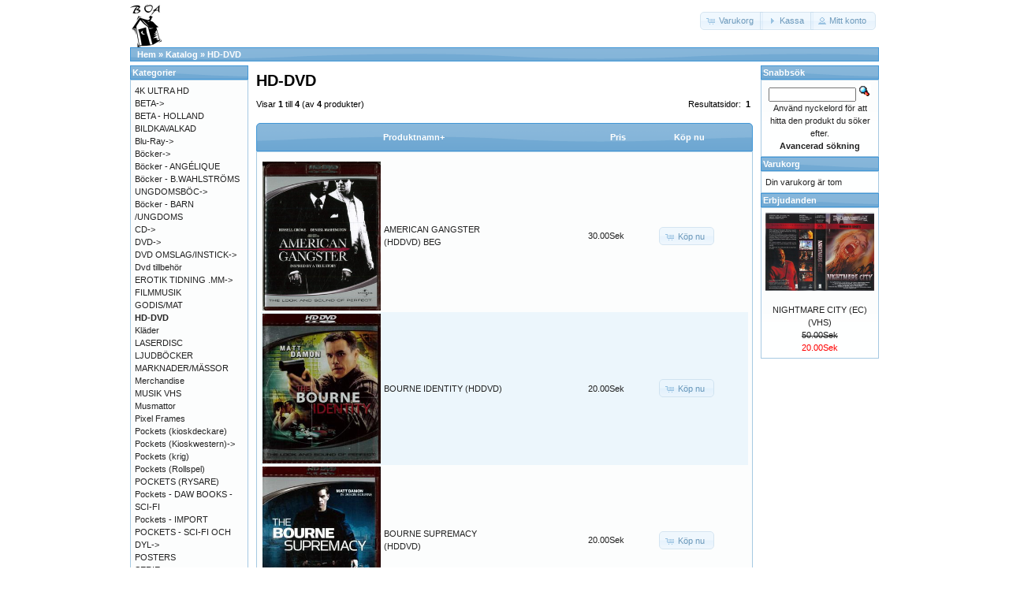

--- FILE ---
content_type: text/html; charset=UTF-8
request_url: https://osc.boavideo.com/index.php?cPath=828&osCsid=5528696ef4c47e1b52aeb6318f7bb4b7
body_size: 3522
content:
<!DOCTYPE html>
<html dir="ltr" lang="sv">
<head>
<meta http-equiv="Content-Type" content="text/html; charset=utf-8" />
<title>HD-DVD, Boa video</title>
<base href="https://osc.boavideo.com/" />
<link rel="stylesheet" type="text/css" href="ext/jquery/ui/redmond/jquery-ui-1.10.4.min.css" />
<script type="text/javascript" src="ext/jquery/jquery-1.11.1.min.js"></script>
<script type="text/javascript" src="ext/jquery/ui/jquery-ui-1.10.4.min.js"></script>


<script type="text/javascript" src="ext/photoset-grid/jquery.photoset-grid.min.js"></script>

<link rel="stylesheet" type="text/css" href="ext/colorbox/colorbox.css" />
<script type="text/javascript" src="ext/colorbox/jquery.colorbox-min.js"></script>

<link rel="stylesheet" type="text/css" href="ext/960gs/960_24_col.css" />
<link rel="stylesheet" type="text/css" href="stylesheet.css" />
<link rel="stylesheet" type="text/css" href="fix.css" />
<link rel="canonical" href="https://osc.boavideo.com/index.php?cPath=828" />
</head>
<body>

<div id="bodyWrapper" class="container_24">


<div id="header" class="grid_24">
  <div id="storeLogo"><a href="https://osc.boavideo.com/index.php?osCsid=5528696ef4c47e1b52aeb6318f7bb4b7"><img src="images/store_logo.png" alt="Boa video" title="Boa video" width="41" height="56" /></a></div>

  <div id="headerShortcuts">
<span class="tdbLink"><a id="tdb1" href="https://osc.boavideo.com/shopping_cart.php?osCsid=5528696ef4c47e1b52aeb6318f7bb4b7">Varukorg</a></span><script type="text/javascript">$("#tdb1").button({icons:{primary:"ui-icon-cart"}}).addClass("ui-priority-secondary").parent().removeClass("tdbLink");</script><span class="tdbLink"><a id="tdb2" href="https://osc.boavideo.com/checkout_shipping.php?osCsid=5528696ef4c47e1b52aeb6318f7bb4b7">Kassa</a></span><script type="text/javascript">$("#tdb2").button({icons:{primary:"ui-icon-triangle-1-e"}}).addClass("ui-priority-secondary").parent().removeClass("tdbLink");</script><span class="tdbLink"><a id="tdb3" href="https://osc.boavideo.com/account.php?osCsid=5528696ef4c47e1b52aeb6318f7bb4b7">Mitt konto</a></span><script type="text/javascript">$("#tdb3").button({icons:{primary:"ui-icon-person"}}).addClass("ui-priority-secondary").parent().removeClass("tdbLink");</script>  </div>

<script type="text/javascript">
  $("#headerShortcuts").buttonset();
</script>
</div>

<div class="grid_24 ui-widget infoBoxContainer">
  <div class="ui-widget-header infoBoxHeading">&nbsp;&nbsp;<a href="https://osc.boavideo.com" class="headerNavigation">Hem</a> &raquo; <a href="https://osc.boavideo.com/index.php?osCsid=5528696ef4c47e1b52aeb6318f7bb4b7" class="headerNavigation">Katalog</a> &raquo; <a href="https://osc.boavideo.com/index.php?cPath=828&amp;osCsid=5528696ef4c47e1b52aeb6318f7bb4b7" class="headerNavigation">HD-DVD</a></div>
</div>




<div id="bodyContent" class="grid_16 push_4">

<h1>HD-DVD</h1>

<div class="contentContainer">


  <div class="contentText">


    <div>
      <span style="float: right;">Resultatsidor: &nbsp;<strong>1</strong>&nbsp;</span>

      <span>Visar <strong>1</strong> till <strong>4</strong> (av <strong>4</strong> produkter)</span>
    </div>

    <br />

<div class="ui-widget infoBoxContainer">  <div class="ui-widget-header ui-corner-top infoBoxHeading">    <table border="0" width="100%" cellspacing="0" cellpadding="2" class="productListingHeader">      <tr>        <td align="center"></td>        <td><a href="https://osc.boavideo.com/index.php?cPath=828&amp;page=1&amp;sort=2d&amp;osCsid=5528696ef4c47e1b52aeb6318f7bb4b7" title="Sortera produkter nedåtstigande av Produktnamn" class="productListing-heading">Produktnamn+</a></td>        <td align="right"><a href="https://osc.boavideo.com/index.php?cPath=828&amp;page=1&amp;sort=3a&amp;osCsid=5528696ef4c47e1b52aeb6318f7bb4b7" title="Sortera produkter uppåtstigande av Pris" class="productListing-heading">Pris</a></td>        <td align="center">Köp nu</td>      </tr>    </table>  </div>  <div class="ui-widget-content ui-corner-bottom productListTable">    <table border="0" width="100%" cellspacing="0" cellpadding="2" class="productListingData">      <tr>        <td align="center"><a href="https://osc.boavideo.com/product_info.php?cPath=828&amp;products_id=94322&amp;osCsid=5528696ef4c47e1b52aeb6318f7bb4b7"><img src="images/lars@boavideo.com_20230823_115740_023_resize.jpg" alt="AMERICAN GANGSTER (HDDVD) BEG" title="AMERICAN GANGSTER (HDDVD) BEG" width="195" height="245" /></a></td>        <td><a href="https://osc.boavideo.com/product_info.php?cPath=828&amp;products_id=94322&amp;osCsid=5528696ef4c47e1b52aeb6318f7bb4b7">AMERICAN GANGSTER (HDDVD) BEG</a></td>        <td align="right">30.00Sek</td>        <td align="center"><span class="tdbLink"><a id="tdb4" href="https://osc.boavideo.com/index.php?cPath=828&amp;sort=2a&amp;action=buy_now&amp;products_id=94322&amp;osCsid=5528696ef4c47e1b52aeb6318f7bb4b7">Köp nu</a></span><script type="text/javascript">$("#tdb4").button({icons:{primary:"ui-icon-cart"}}).addClass("ui-priority-secondary").parent().removeClass("tdbLink");</script></td>      </tr>      <tr>        <td align="center"><a href="https://osc.boavideo.com/product_info.php?cPath=828&amp;products_id=54787&amp;osCsid=5528696ef4c47e1b52aeb6318f7bb4b7"><img src="images/lars@boavideo.com_20180109_110550_016_resize.jpg" alt="BOURNE IDENTITY (HDDVD)" title="BOURNE IDENTITY (HDDVD)" width="195" height="246" /></a></td>        <td><a href="https://osc.boavideo.com/product_info.php?cPath=828&amp;products_id=54787&amp;osCsid=5528696ef4c47e1b52aeb6318f7bb4b7">BOURNE IDENTITY (HDDVD)</a></td>        <td align="right">20.00Sek</td>        <td align="center"><span class="tdbLink"><a id="tdb5" href="https://osc.boavideo.com/index.php?cPath=828&amp;sort=2a&amp;action=buy_now&amp;products_id=54787&amp;osCsid=5528696ef4c47e1b52aeb6318f7bb4b7">Köp nu</a></span><script type="text/javascript">$("#tdb5").button({icons:{primary:"ui-icon-cart"}}).addClass("ui-priority-secondary").parent().removeClass("tdbLink");</script></td>      </tr>      <tr>        <td align="center"><a href="https://osc.boavideo.com/product_info.php?cPath=828&amp;products_id=54792&amp;osCsid=5528696ef4c47e1b52aeb6318f7bb4b7"><img src="images/lars@boavideo.com_20180109_110550_011_resize.jpg" alt="BOURNE SUPREMACY (HDDVD)" title="BOURNE SUPREMACY (HDDVD)" width="195" height="242" /></a></td>        <td><a href="https://osc.boavideo.com/product_info.php?cPath=828&amp;products_id=54792&amp;osCsid=5528696ef4c47e1b52aeb6318f7bb4b7">BOURNE SUPREMACY (HDDVD)</a></td>        <td align="right">20.00Sek</td>        <td align="center"><span class="tdbLink"><a id="tdb6" href="https://osc.boavideo.com/index.php?cPath=828&amp;sort=2a&amp;action=buy_now&amp;products_id=54792&amp;osCsid=5528696ef4c47e1b52aeb6318f7bb4b7">Köp nu</a></span><script type="text/javascript">$("#tdb6").button({icons:{primary:"ui-icon-cart"}}).addClass("ui-priority-secondary").parent().removeClass("tdbLink");</script></td>      </tr>      <tr>        <td align="center"><a href="https://osc.boavideo.com/product_info.php?cPath=828&amp;products_id=54788&amp;osCsid=5528696ef4c47e1b52aeb6318f7bb4b7"><img src="images/lars@boavideo.com_20180109_110550_015_resize.jpg" alt="ELIZABETH:THE GOLDEN AGE (HDDVD)" title="ELIZABETH:THE GOLDEN AGE (HDDVD)" width="195" height="248" /></a></td>        <td><a href="https://osc.boavideo.com/product_info.php?cPath=828&amp;products_id=54788&amp;osCsid=5528696ef4c47e1b52aeb6318f7bb4b7">ELIZABETH:THE GOLDEN AGE (HDDVD)</a></td>        <td align="right">20.00Sek</td>        <td align="center"><span class="tdbLink"><a id="tdb7" href="https://osc.boavideo.com/index.php?cPath=828&amp;sort=2a&amp;action=buy_now&amp;products_id=54788&amp;osCsid=5528696ef4c47e1b52aeb6318f7bb4b7">Köp nu</a></span><script type="text/javascript">$("#tdb7").button({icons:{primary:"ui-icon-cart"}}).addClass("ui-priority-secondary").parent().removeClass("tdbLink");</script></td>      </tr>    </table>  </div></div>
    <br />

    <div>
      <span style="float: right;">Resultatsidor: &nbsp;<strong>1</strong>&nbsp;</span>

      <span>Visar <strong>1</strong> till <strong>4</strong> (av <strong>4</strong> produkter)</span>
    </div>


  </div>

</div>


</div> <!-- bodyContent //-->


<div id="columnLeft" class="grid_4 pull_16">
  <div class="ui-widget infoBoxContainer">  <div class="ui-widget-header infoBoxHeading">Kategorier</div>  <div class="ui-widget-content infoBoxContents"><a href="https://osc.boavideo.com/index.php?cPath=1334&amp;osCsid=5528696ef4c47e1b52aeb6318f7bb4b7">4K ULTRA HD</a><br /><a href="https://osc.boavideo.com/index.php?cPath=74&amp;osCsid=5528696ef4c47e1b52aeb6318f7bb4b7">BETA-&gt;</a><br /><a href="https://osc.boavideo.com/index.php?cPath=999&amp;osCsid=5528696ef4c47e1b52aeb6318f7bb4b7">BETA - HOLLAND</a><br /><a href="https://osc.boavideo.com/index.php?cPath=344&amp;osCsid=5528696ef4c47e1b52aeb6318f7bb4b7">BILDKAVALKAD</a><br /><a href="https://osc.boavideo.com/index.php?cPath=718&amp;osCsid=5528696ef4c47e1b52aeb6318f7bb4b7">Blu-Ray-&gt;</a><br /><a href="https://osc.boavideo.com/index.php?cPath=1225&amp;osCsid=5528696ef4c47e1b52aeb6318f7bb4b7">Böcker-&gt;</a><br /><a href="https://osc.boavideo.com/index.php?cPath=1299&amp;osCsid=5528696ef4c47e1b52aeb6318f7bb4b7">Böcker - ANGÉLIQUE</a><br /><a href="https://osc.boavideo.com/index.php?cPath=641&amp;osCsid=5528696ef4c47e1b52aeb6318f7bb4b7">Böcker - B.WAHLSTRÖMS UNGDOMSBÖC-&gt;</a><br /><a href="https://osc.boavideo.com/index.php?cPath=1200&amp;osCsid=5528696ef4c47e1b52aeb6318f7bb4b7">Böcker - BARN /UNGDOMS</a><br /><a href="https://osc.boavideo.com/index.php?cPath=1006&amp;osCsid=5528696ef4c47e1b52aeb6318f7bb4b7">CD-&gt;</a><br /><a href="https://osc.boavideo.com/index.php?cPath=2&amp;osCsid=5528696ef4c47e1b52aeb6318f7bb4b7">DVD-&gt;</a><br /><a href="https://osc.boavideo.com/index.php?cPath=1080&amp;osCsid=5528696ef4c47e1b52aeb6318f7bb4b7">DVD OMSLAG/INSTICK-&gt;</a><br /><a href="https://osc.boavideo.com/index.php?cPath=1275&amp;osCsid=5528696ef4c47e1b52aeb6318f7bb4b7">Dvd tillbehör</a><br /><a href="https://osc.boavideo.com/index.php?cPath=699&amp;osCsid=5528696ef4c47e1b52aeb6318f7bb4b7">EROTIK TIDNING .MM-&gt;</a><br /><a href="https://osc.boavideo.com/index.php?cPath=273&amp;osCsid=5528696ef4c47e1b52aeb6318f7bb4b7">FILMMUSIK</a><br /><a href="https://osc.boavideo.com/index.php?cPath=682&amp;osCsid=5528696ef4c47e1b52aeb6318f7bb4b7">GODIS/MAT</a><br /><a href="https://osc.boavideo.com/index.php?cPath=828&amp;osCsid=5528696ef4c47e1b52aeb6318f7bb4b7"><strong>HD-DVD</strong></a><br /><a href="https://osc.boavideo.com/index.php?cPath=868&amp;osCsid=5528696ef4c47e1b52aeb6318f7bb4b7">Kläder</a><br /><a href="https://osc.boavideo.com/index.php?cPath=354&amp;osCsid=5528696ef4c47e1b52aeb6318f7bb4b7">LASERDISC</a><br /><a href="https://osc.boavideo.com/index.php?cPath=1106&amp;osCsid=5528696ef4c47e1b52aeb6318f7bb4b7">LJUDBÖCKER</a><br /><a href="https://osc.boavideo.com/index.php?cPath=384&amp;osCsid=5528696ef4c47e1b52aeb6318f7bb4b7">MARKNADER/MÄSSOR</a><br /><a href="https://osc.boavideo.com/index.php?cPath=272&amp;osCsid=5528696ef4c47e1b52aeb6318f7bb4b7">Merchandise</a><br /><a href="https://osc.boavideo.com/index.php?cPath=725&amp;osCsid=5528696ef4c47e1b52aeb6318f7bb4b7">MUSIK VHS</a><br /><a href="https://osc.boavideo.com/index.php?cPath=862&amp;osCsid=5528696ef4c47e1b52aeb6318f7bb4b7">Musmattor</a><br /><a href="https://osc.boavideo.com/index.php?cPath=1224&amp;osCsid=5528696ef4c47e1b52aeb6318f7bb4b7">Pixel Frames</a><br /><a href="https://osc.boavideo.com/index.php?cPath=1304&amp;osCsid=5528696ef4c47e1b52aeb6318f7bb4b7">Pockets (kioskdeckare)</a><br /><a href="https://osc.boavideo.com/index.php?cPath=1151&amp;osCsid=5528696ef4c47e1b52aeb6318f7bb4b7">Pockets (Kioskwestern)-&gt;</a><br /><a href="https://osc.boavideo.com/index.php?cPath=1317&amp;osCsid=5528696ef4c47e1b52aeb6318f7bb4b7">Pockets (krig)</a><br /><a href="https://osc.boavideo.com/index.php?cPath=1322&amp;osCsid=5528696ef4c47e1b52aeb6318f7bb4b7">Pockets (Rollspel)</a><br /><a href="https://osc.boavideo.com/index.php?cPath=1321&amp;osCsid=5528696ef4c47e1b52aeb6318f7bb4b7">POCKETS (RYSARE)</a><br /><a href="https://osc.boavideo.com/index.php?cPath=1209&amp;osCsid=5528696ef4c47e1b52aeb6318f7bb4b7">Pockets - DAW BOOKS - SCI-FI</a><br /><a href="https://osc.boavideo.com/index.php?cPath=1181&amp;osCsid=5528696ef4c47e1b52aeb6318f7bb4b7">Pockets - IMPORT</a><br /><a href="https://osc.boavideo.com/index.php?cPath=1203&amp;osCsid=5528696ef4c47e1b52aeb6318f7bb4b7">POCKETS - SCI-FI OCH DYL-&gt;</a><br /><a href="https://osc.boavideo.com/index.php?cPath=619&amp;osCsid=5528696ef4c47e1b52aeb6318f7bb4b7">POSTERS</a><br /><a href="https://osc.boavideo.com/index.php?cPath=386&amp;osCsid=5528696ef4c47e1b52aeb6318f7bb4b7">SERIE-TIDNINGAR/ALBUM/BÖCKER-&gt;</a><br /><a href="https://osc.boavideo.com/index.php?cPath=1278&amp;osCsid=5528696ef4c47e1b52aeb6318f7bb4b7">SUPER 8 (Div)</a><br /><a href="https://osc.boavideo.com/index.php?cPath=1191&amp;osCsid=5528696ef4c47e1b52aeb6318f7bb4b7">SUPER 8 (Erotik)</a><br /><a href="https://osc.boavideo.com/index.php?cPath=12&amp;osCsid=5528696ef4c47e1b52aeb6318f7bb4b7">TIDSKRIFTER-&gt;</a><br /><a href="https://osc.boavideo.com/index.php?cPath=69&amp;osCsid=5528696ef4c47e1b52aeb6318f7bb4b7">TV/DATA SPEL-&gt;</a><br /><a href="https://osc.boavideo.com/index.php?cPath=1222&amp;osCsid=5528696ef4c47e1b52aeb6318f7bb4b7">VCD</a><br /><a href="https://osc.boavideo.com/index.php?cPath=13&amp;osCsid=5528696ef4c47e1b52aeb6318f7bb4b7">VHS-&gt;</a><br /><a href="https://osc.boavideo.com/index.php?cPath=695&amp;osCsid=5528696ef4c47e1b52aeb6318f7bb4b7">VHS BARN-&gt;</a><br /><a href="https://osc.boavideo.com/index.php?cPath=625&amp;osCsid=5528696ef4c47e1b52aeb6318f7bb4b7">VHS EROTIK-&gt;</a><br /><a href="https://osc.boavideo.com/index.php?cPath=11&amp;osCsid=5528696ef4c47e1b52aeb6318f7bb4b7">VHS OMSLAG/INSTICK-&gt;</a><br /><a href="https://osc.boavideo.com/index.php?cPath=1276&amp;osCsid=5528696ef4c47e1b52aeb6318f7bb4b7">Vhs Tillbehör</a><br /><a href="https://osc.boavideo.com/index.php?cPath=75&amp;osCsid=5528696ef4c47e1b52aeb6318f7bb4b7">VIDEO 2000-&gt;</a><br /><a href="https://osc.boavideo.com/index.php?cPath=996&amp;osCsid=5528696ef4c47e1b52aeb6318f7bb4b7">VIDEO 2000 - HOLLAND-&gt;</a><br /></div></div>
<div class="ui-widget infoBoxContainer">  <div class="ui-widget-header infoBoxHeading">Information</div>  <div class="ui-widget-content infoBoxContents">    <a href="https://osc.boavideo.com/conditions.php?osCsid=5528696ef4c47e1b52aeb6318f7bb4b7">Köpvilkor</a><br />    <a href="https://osc.boavideo.com/contact_us.php?osCsid=5528696ef4c47e1b52aeb6318f7bb4b7">Kontakta oss</a>  </div></div>
<div class="ui-widget infoBoxContainer">  <div class="ui-widget-header infoBoxHeading"><a href="https://osc.boavideo.com/products_new.php?osCsid=5528696ef4c47e1b52aeb6318f7bb4b7">Senaste</a></div>  <div class="ui-widget-content infoBoxContents" style="text-align: center;"><a href="https://osc.boavideo.com/product_info.php?products_id=105696&amp;osCsid=5528696ef4c47e1b52aeb6318f7bb4b7"><img src="images/lars@boavideo.com_20140401_112104_044_resize.jpg" alt="MÄSTERDETEKTIVEN LEVER FARLIGT (VHS)" title="MÄSTERDETEKTIVEN LEVER FARLIGT (VHS)" width="195" height="137" /></a><br /><a href="https://osc.boavideo.com/product_info.php?products_id=105696&amp;osCsid=5528696ef4c47e1b52aeb6318f7bb4b7">MÄSTERDETEKTIVEN LEVER FARLIGT (VHS)</a><br />250.00Sek</div></div></div>


<div id="columnRight" class="grid_4">
  <div class="ui-widget infoBoxContainer">  <div class="ui-widget-header infoBoxHeading">Snabbsök</div>  <div class="ui-widget-content infoBoxContents" style="text-align: center;">    <form name="quick_find" action="https://osc.boavideo.com/advanced_search_result.php" method="get">    <input type="text" name="keywords" size="10" maxlength="30" style="width: 75%" />&nbsp;<input type="hidden" name="search_in_description" value="1" /><input type="hidden" name="osCsid" value="5528696ef4c47e1b52aeb6318f7bb4b7" /><input type="image" src="includes/languages/swedish/images/buttons/button_quick_find.gif" alt="Snabbsök" title=" Snabbsök " /><br />Använd nyckelord för att hitta den produkt du söker efter.<br /><a href="https://osc.boavideo.com/advanced_search.php?osCsid=5528696ef4c47e1b52aeb6318f7bb4b7"><strong>Avancerad sökning</strong></a>    </form>  </div></div>
<div class="ui-widget infoBoxContainer">  <div class="ui-widget-header infoBoxHeading"><a href="https://osc.boavideo.com/shopping_cart.php?osCsid=5528696ef4c47e1b52aeb6318f7bb4b7">Varukorg</a></div>  <div class="ui-widget-content infoBoxContents">Din varukorg är tom</div></div>
<div class="ui-widget infoBoxContainer">  <div class="ui-widget-header infoBoxHeading"><a href="https://osc.boavideo.com/specials.php?osCsid=5528696ef4c47e1b52aeb6318f7bb4b7">Erbjudanden</a></div>  <div class="ui-widget-content infoBoxContents" style="text-align: center;"><a href="https://osc.boavideo.com/product_info.php?products_id=8610&amp;osCsid=5528696ef4c47e1b52aeb6318f7bb4b7"><img src="images/minivhs_nigtmare_city_nl.jpg" alt="NIGHTMARE CITY (EC) (VHS)" title="NIGHTMARE CITY (EC) (VHS)" width="195" height="141" /></a><br /><a href="https://osc.boavideo.com/product_info.php?products_id=8610&amp;osCsid=5528696ef4c47e1b52aeb6318f7bb4b7">NIGHTMARE CITY (EC) (VHS)</a><br /><del>50.00Sek</del><br /><span class="productSpecialPrice">20.00Sek</span></div></div>	</div>



<div class="grid_24 footer">
  <p align="center">Copyright &copy; 2026 <a href="https://osc.boavideo.com/index.php?osCsid=5528696ef4c47e1b52aeb6318f7bb4b7">Boa video</a><br />Powered by <a href="http://www.oscommerce.com" target="_blank">osCommerce</a></p>
</div>


<div class="grid_24" style="text-align: center; padding-bottom: 20px;">
  <a href="https://osc.boavideo.com/redirect.php?action=banner&amp;goto=1&amp;osCsid=5528696ef4c47e1b52aeb6318f7bb4b7" target="_blank"><img src="images/Screen Shot 2016-12-01 at 14.36.15.png" alt="NERDWORLD" title="NERDWORLD" width="735" height="306" /></a></div>


<script type="text/javascript">
$('.productListTable tr:nth-child(even)').addClass('alt');
</script>

<script>
    (function(i,s,o,g,r,a,m){i['GoogleAnalyticsObject']=r;i[r]=i[r]||function(){
    (i[r].q=i[r].q||[]).push(arguments)},i[r].l=1*new Date();a=s.createElement(o),
    m=s.getElementsByTagName(o)[0];a.async=1;a.src=g;m.parentNode.insertBefore(a,m)
    })(window,document,'script','//www.google-analytics.com/analytics.js','ga');

    ga('create', 'UA-72763523-1', 'auto');
    ga('send', 'pageview');
</script>

</div> <!-- bodyWrapper //-->


</body>
</html>
